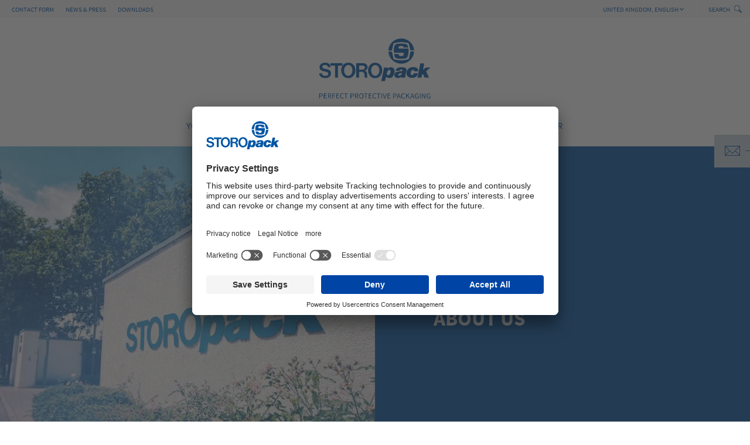

--- FILE ---
content_type: text/html; charset=utf-8
request_url: https://www.storopack.uk/company/about-us/
body_size: 10403
content:
<!DOCTYPE html>
<html lang="en">
<head>

<meta charset="utf-8">
<!-- 
	This website is powered by TYPO3 - inspiring people to share!
	TYPO3 is a free open source Content Management Framework initially created by Kasper Skaarhoj and licensed under GNU/GPL.
	TYPO3 is copyright 1998-2026 of Kasper Skaarhoj. Extensions are copyright of their respective owners.
	Information and contribution at https://typo3.org/
-->


<link rel="icon" href="/_assets/936c9e6f73a1fd1f23f580d9a4f14331/Images/favicon.ico" type="image/vnd.microsoft.icon">

<meta name="generator" content="TYPO3 CMS">
<meta name="description" content="We’ve specialized in protective packaging and technical molded parts for more than 60 years. You, too, can benefit from our experience and expertise
">
<meta name="viewport" content="width=device-width, initial-scale=1, maximum-scale=1, user-scalable=no">
<meta name="twitter:card" content="summary">


<link rel="stylesheet" href="/typo3temp/assets/compressed/merged-e871f3c337a8478934066f7a416218d6.css?1769168990" media="all">







        <link rel="preload" as="font" type="font/woff2" crossorigin="anonymous" href="/assets/fonts/SourceSansPro/source-sans-pro-light-webfont.woff2"/>
        <link rel="preload" as="font" type="font/woff2" crossorigin="anonymous" href="/assets/fonts/SourceSansPro/source-sans-pro-light-italic-webfont.woff2"/>
        <link rel="preload" as="font" type="font/woff2" crossorigin="anonymous" href="/assets/fonts/SourceSansPro/source-sans-pro-regular-webfont.woff2"/>
        <link rel="preload" as="font" type="font/woff2" crossorigin="anonymous" href="/assets/fonts/SourceSansPro/source-sans-pro-regular-italic-webfont.woff2"/>
        <link rel="preload" as="font" type="font/woff2" crossorigin="anonymous" href="/assets/fonts/SourceSansPro/source-sans-pro-semibold-webfont.woff2"/>
        <link rel="preload" as="font" type="font/woff2" crossorigin="anonymous" href="/assets/fonts/SourceSansPro/source-sans-pro-bold-webfont.woff2"/>

    <!-- BEGIN Usercentrics and Google Tag Manager related code -->

	<script type="text/javascript">
        // create dataLayer
        window.dataLayer = window.dataLayer || [];
        function gtag() {
            dataLayer.push(arguments);
        }

        // set „denied" as default for both ad and analytics storage, as well as ad_user_data and ad_personalization,
        gtag("consent", "default", {
            ad_user_data: "denied",
            ad_personalization: "denied",
            ad_storage: "denied",
            analytics_storage: "denied",
            wait_for_update: 2000 // milliseconds to wait for update
        });

        // Enable ads data redaction by default [optional]
        gtag("set", "ads_data_redaction", true);
    </script>

    <script type="text/javascript">
        // Google Tag Manager
        (function(w, d, s, l, i) {
            w[l] = w[l] || [];
            w[l].push({
                'gtm.start': new Date().getTime(),
                event: 'gtm.js'
            });
            var f = d.getElementsByTagName(s)[0],
                j = d.createElement(s),
                dl = l != 'dataLayer' ? '&l=' + l : '';
            j.async = true;
            j.src =
                'https://www.googletagmanager.com/gtm.js?id=' + i + dl;
            f.parentNode.insertBefore(j, f);
        })(window, document, 'script', 'dataLayer', 'GTM-TK8N2VR');
    </script>
	
    <link rel="preconnect" href="//app.usercentrics.eu">
    <link rel="preconnect" href="//api.usercentrics.eu">
    <link rel="preconnect" href="//privacy-proxy.usercentrics.eu">

    <link rel="preload" href="//app.usercentrics.eu/browser-ui/latest/loader.js" as="script">
    <link rel="preload" href="//privacy-proxy.usercentrics.eu/latest/uc-block.bundle.js" as="script">

    <script id="usercentrics-cmp" src="https://app.usercentrics.eu/browser-ui/latest/loader.js" data-settings-id="q-YrGxqRj4tVeY" async></script>
    <script type="application/javascript" src="https://privacy-proxy.usercentrics.eu/latest/uc-block.bundle.js"></script>
    
    <!-- END Usercentrics and Google Tag Manager related code -->

    <!-- BEGIN DB Visitor Intelligence related code -->

	<!--For opt-out information on Visitor Intelligence, please visit: https://d41.co/ -->
	<script type="text/javascript" async defer src="//paapi6481.d41.co/sync/"></script>

	<script type="text/javascript" src="//cdn-0.d41.co/tags/dnb_coretag_v6.min.js"></script>
	<script type="text/javascript">dnbvid.getData("paapi6481","json","T",{},function(dnb_Data){
	/* Mapping goes here */
	if (dnb_Data.status == 200){ /* status == 200 represents a match */
	/* Basic example: myVar = dnb_Data.duns ? dnb_Data.duns : "" */
	/* Advanced example: myVar = dnb_Data.naicsCodes ? dnb_Data.naicsCodes.substr(1,5) : "" */
	}

	/* The empty array between "T" and "function(dnb_Data)" can be used to pass back data */
	/* Example: {"p1": "value1", "p2": variable2} */
	/* "value1" will be recorded on our end as-is */
	/* variable2 will be recorded as the value of said variable, assuming it is defined */
	/* "p1" through "p10" exist */
	});
	</script>

    <!-- END DB Visitor Intelligence related code -->
<title>Global Family-Run Company | Storopack
</title><meta property="og:title" content="About Us" />        <meta property="og:description" content="We’ve specialized in protective packaging and technical molded parts for more than 60 years. You, too, can benefit from our experience and expertise
" />        <meta property="og:image" content="https://www.storopack.uk/fileadmin/_processed_/7/d/csm_Storopack_Logo_RGB_3c3cc237a9.jpg" />        <meta name="twitter:card" content="summary_large_image">        <meta name="twitter:site" content="">        <meta name="twitter:title" content="About Us">        <meta name="twitter:description" content="We’ve specialized in protective packaging and technical molded parts for more than 60 years. You, too, can benefit from our experience and expertise
">        <meta name="twitter:creator" content="">        <meta name="twitter:image:src" content="https://www.storopack.uk/fileadmin/_processed_/7/d/csm_Storopack_Logo_RGB_3c3cc237a9.jpg">        <meta name="twitter:domain" content="storopack.de">        <meta name="format-detection" content="telephone=no">        <meta name="robots" content="index,follow" /><meta name="date" content="2025-07-08T15:51:07" /><meta name="title" content="About Us " /><meta charset="utf-8"><meta http-equiv="X-UA-Compatible" content="IE=edge">
<link rel="canonical" href="https://www.storopack.uk/company/about-us/"/>

<link rel="alternate" hreflang="de-DE" href="https://www.storopack.de/unternehmen/ueber-uns/"/>
<link rel="alternate" hreflang="en-US" href="https://www.storopack.us/company/about-us/"/>
<link rel="alternate" hreflang="nl-NL" href="https://www.storopack.nl/bedrijf/over-ons/"/>
<link rel="alternate" hreflang="nl-BE" href="https://www.storopack.be/bedrijf/over-ons/"/>
<link rel="alternate" hreflang="fr-BE" href="https://fr.storopack.be/entreprise/a-propos-de-storopack/"/>
<link rel="alternate" hreflang="en-AU" href="https://www.storopack.com.au/company/about-us/"/>
<link rel="alternate" hreflang="en-GB" href="https://www.storopack-mea.com/company/about-us/"/>
<link rel="alternate" hreflang="fr-FR" href="https://fr.storopack.ch/entreprise/a-propos-de-storopack/"/>
<link rel="alternate" hreflang="it-IT" href="https://www.storopack.it/azienda/chi-siamo/"/>
<link rel="alternate" hreflang="es-ES" href="https://www.storopack.es/empresa/quienes-somos/"/>
<link rel="alternate" hreflang="pl-PL" href="https://www.storopack.pl/firma/o-nas/"/>
<link rel="alternate" hreflang="sv-SE" href="https://www.storopack.se/foeretag/om-oss/"/>
<link rel="alternate" hreflang="cs-CZ" href="https://www.storopack.cz/spolecnost/o-nas/"/>
<link rel="alternate" hreflang="pt-BR" href="https://www.storopack.com.br/empresa/sobre-nos/"/>
<link rel="alternate" hreflang="de-CH" href="https://www.storopack.ch/unternehmen/ueber-uns/"/>
<link rel="alternate" hreflang="fr.FR" href="https://fr.storopack.ca/entreprise/a-propos-de-storopack/"/>
<link rel="alternate" hreflang="tr-TR" href="https://www.storopack.com.tr/sirketimiz/hakkimizda/"/>
<link rel="alternate" hreflang="zh-CN" href="https://www.storopack.cn/%E5%85%B3%E4%BA%8E%E6%88%91%E4%BB%AC/%E5%85%B3%E4%BA%8E%E6%88%91%E4%BB%AC/"/>
<link rel="alternate" hreflang="ja-JP" href="https://www.storopack.jp/%E4%BC%9A%E7%A4%BE%E6%83%85%E5%A0%B1/storopack-%E3%81%AB%E3%81%A4%E3%81%84%E3%81%A6/"/>
<link rel="alternate" hreflang="es-MX" href="https://www.storopack.mx/empresa/quienes-somos/"/>
<link rel="alternate" hreflang="x-default" href="https://www.storopack.de/unternehmen/ueber-uns/"/>
</head>
<body class="layout-default lang-en id-852 ">


<div class="page-wrapper">
	<header class="header" role="banner">
		<div class="c-o-meta">
			<nav class="c-m-meta-nav">
				<ul><li><a href="/company/contact-form/" target="_self" title="Contact Form">Contact Form</a></li><li><a href="/company/about-us/news-press/" target="_self" title="News &amp; Press">News & Press</a></li><li><a href="/company/downloads-videos/" target="_self" title="Downloads">Downloads</a></li></ul>
			</nav>
			<div class="c-m-meta-links">
				<div class="c-m-meta-links__lang-dropdown">
					<div class="c-m-meta-links__dropdown-header">
						<span>United Kingdom, <span>English</span></span>
						<span class="icon-Arrow_Down_XS"></span>
					</div>
					<div class="c-m-meta-links__dropdown-menu t-slideup">
						<ul>
							<li class="normal"><a href="https://www.storopack.de/unternehmen/ueber-uns/" target="_self">Germany, <span>German</span></a></li><li class="normal"><a href="https://www.storopack.com/company/about-us/nr-1/?cHash=7176ec676a7651138b1a00e714d072a9" target="_self">International, <span>English</span></a></li><li class="normal"><a href="https://www.storopack.com.au/company/about-us/" target="_self">Australia, <span>English</span></a></li><li class="normal"><a href="https://www.storopack-asean.com/company/about-us/" target="_self">ASEAN, <span>English</span></a></li><li class="normal"><a href="https://www.storopack.be/bedrijf/over-ons/" target="_self">Belgium, <span>Dutch</span></a></li><li class="normal"><a href="https://fr.storopack.be/entreprise/a-propos-de-storopack/" target="_self">Belgium, <span>French</span></a></li><li class="normal"><a href="https://www.storopack.com.br/empresa/sobre-nos/" target="_self">Brazil, <span>Portuguese</span></a></li><li class="normal"><a href="https://www.storopack.ca/company/about-us/" target="_self">Canada, <span>English</span></a></li><li class="normal"><a href="https://fr.storopack.ca/entreprise/a-propos-de-storopack/" target="_self">Canada, <span>French</span></a></li><li class="normal"><a href="https://www.storopack.cn/%E5%85%B3%E4%BA%8E%E6%88%91%E4%BB%AC/%E5%85%B3%E4%BA%8E%E6%88%91%E4%BB%AC/" target="_self">China, <span>Chinese</span></a></li><li class="normal"><a href="https://www.storopack.cz/spolecnost/o-nas/" target="_self">Czechia, <span>Czech</span></a></li><li class="normal"><a href="https://www.storopack.fr/entreprise/a-propos-de-storopack/" target="_self">France, <span>French</span></a></li><li class="normal"><a href="https://www.storopack.in/company/about-us/" target="_self">India, <span>English</span></a></li><li class="normal"><a href="https://www.storopack.it/azienda/chi-siamo/" target="_self">Italy, <span>Italian</span></a></li><li class="normal"><a href="https://www.storopack.jp/%E4%BC%9A%E7%A4%BE%E6%83%85%E5%A0%B1/storopack-%E3%81%AB%E3%81%A4%E3%81%84%E3%81%A6/" target="_self">Japan, <span>Japanese</span></a></li><li class="normal"><a href="https://www.storopack-mea.com/company/about-us/" target="_self">MIDDLE EAST + AFRICA, <span>English</span></a></li><li class="normal"><a href="https://www.storopack.nl/bedrijf/over-ons/" target="_self">Netherlands, <span>Dutch</span></a></li><li class="normal"><a href="https://www.storopack.pl/firma/o-nas/" target="_self">Polands, <span>Polish</span></a></li><li class="normal"><a href="https://www.storopack.es/empresa/quienes-somos/" target="_self">Spain, <span>Spanish</span></a></li><li class="normal"><a href="https://www.storopack.se/foeretag/om-oss/" target="_self">Sweden, <span>Swedish</span></a></li><li class="normal"><a href="https://fr.storopack.ch/entreprise/a-propos-de-storopack/" target="_self">Switzerland, <span>French</span></a></li><li class="normal"><a href="https://www.storopack.ch/unternehmen/ueber-uns/" target="_self">Switzerland, <span>German</span></a></li><li class="normal"><a href="https://www.storopack.com.tr/sirketimiz/hakkimizda/" target="_self">Turkey, <span>Turkish</span></a></li><li class="active"><a href="/company/about-us/" target="_self">United Kingdom, <span>English</span></a></li><li class="normal"><a href="https://www.storopack.us/company/about-us/" target="_self">United States of America, <span>English</span></a></li>
						</ul>
					</div>
				</div>
				<div class="c-m-meta-links__search-bar">
					<div class="c-m-meta-links__search-header">
						<span>Search</span>
						<button type="button" class="tcon tcon-search--xcross " aria-label="toggle search">
							<span class="tcon-search__item" aria-hidden="true"></span>
							<span class="tcon-visuallyhidden">Switch Search</span>
						</button>
					</div>
					<div class="c-m-meta-links__searchform-wrap t-slideup">
						<form action="/search/" class="c-m-meta-links__form form-inline searchfield" role="search">
						<label class="sr-only" for="searchfield"></label>
						<div class="input-group">
							<input class="form-control searchinput" type="text" name="tx_kesearch_pi1[sword]" value="" size="searchfield" placeholder="Search Term">
							<button type="submit" class="btn btn-search">
								<span class="icon-Search"></span>
							</button>
						</div>
						</form>
					</div>
				</div>
			</div>
		</div>
		<div class="c-m-brand">
			<div class="c-m-brand__mobile-toggles">
				<button type="button" class="tcon tcon-menu--xbutterfly mainnav-toggle" aria-label="toggle menu">
					<span class="tcon-menu__lines" aria-hidden="true"></span>
					<span class="tcon-visuallyhidden">Switch Menu</span>
				</button>
			</div>
			<a title="Storopack" href="/">
				<span class="icon-logo_claim-_unten"></span>
				<span class="sr-only">Storopack</span>
			</a>
			<div class="c-m-brand__mobile-mail">
				<span class="icon-Mail_M"></span>
				<span class="icon-Close_M"></span>
			</div>
			
				<div class="c-m-contact">
					<div class="c-m-contact__toggles">
						<span class="icon icon-Mail_M"></span>
						<span class="icon icon-Close_M"></span>
					</div>
					<div class="c-m-contact__content">
						<p><strong> Storopack UK Limited</strong><br></p>
						<p>
							8 Julian Road, Roman Ridge Industrial Estate<br>
							S9 1FZ 
							Sheffield<br><br>
							T +44 (0)114 249 2004<br>
							<a title="Mail Storopack UK Limited" href="#" data-mailto-token="kygjrm8nyaiyegle,siYqrmpmnyai,amk" data-mailto-vector="-2">packaging.uk@storopack.com</a>
						</p>
					</div>
				</div>
			
		</div>
		<nav class="c-m-main-nav">
			<ul  class="c-m-main-nav__firstlevel">
				<li><a href="/your-industry/" target="_self" tabindex="1" title="Your Industry">Your Industry</a><div class="c-m-main-nav__submenu"><ul class="c-m-main-nav__secondlevel" data-level="2"><li><a href="/your-industry/automotive/spare-parts-packaging/" target="_self" tabindex="2" title="Automotive">Automotive</a><ul class="c-m-main-nav__thirdlevel"><li><a href="/your-industry/automotive/spare-parts-packaging/" target="_self" title="Spare Parts Packaging">Spare Parts Packaging</a></li></ul></li><li><a href="/your-industry/e-commerce-retail/" target="_self" tabindex="4" title="E-Commerce / Retail">E-Commerce / Retail</a><ul class="c-m-main-nav__thirdlevel"><li><a href="/your-industry/e-commerce-retail/fragile-goods/" target="_self" title="Fragile Goods">Fragile Goods</a></li><li><a href="/your-industry/e-commerce-retail/sensitive-goods/" target="_self" title="Sensitive Goods">Sensitive Goods</a></li><li><a href="/your-industry/e-commerce-retail/heavy-goods/" target="_self" title="Heavy Goods">Heavy Goods</a></li><li><a href="/your-industry/e-commerce-retail/lightweight-goods/" target="_self" title="Lightweight Goods">Lightweight Goods</a></li></ul></li><li><a href="/your-industry/food-industry/" target="_self" tabindex="9" title="Food Industry">Food Industry</a><ul class="c-m-main-nav__thirdlevel"><li><a href="/your-industry/food-industry/food-temperature-independent/" target="_self" title="Food - temperature-independent">Food - temperature-independent</a></li></ul></li><li><a href="/your-industry/pharmaceutical-industry/pharmaceuticals-temperature-independent/" target="_self" tabindex="11" title="Pharmaceutical Industry">Pharmaceutical Industry</a><ul class="c-m-main-nav__thirdlevel"><li><a href="/your-industry/pharmaceutical-industry/pharmaceuticals-temperature-independent/" target="_self" title="Pharmaceuticals – temperature-independent">Pharmaceuticals – temperature-independent</a></li></ul></li><li><a href="/your-industry/machine-construction-industry/packaging/" target="_self" tabindex="13" title="Machine Construction / Industry">Machine Construction / Industry</a><ul class="c-m-main-nav__thirdlevel"><li><a href="/your-industry/machine-construction-industry/packaging/" target="_self" title="Packaging">Packaging</a></li></ul></li></ul></div></li><li><a href="/products/" target="_self" tabindex="15" title="Products">Products</a><div class="c-m-main-nav__submenu"><ul class="c-m-main-nav__secondlevel" data-level="2"><li><a href="/products/flexible-protective-packaging/" target="_self" tabindex="16" title="Protective Packaging">Protective Packaging</a><ul class="c-m-main-nav__thirdlevel"><li><a href="/products/flexible-protective-packaging/paper-padding/" target="_self" title="Paper padding">Paper padding</a><ul><li><a href="/products/flexible-protective-packaging/paper-padding/paperplusr/" target="_self" title="PAPERplus®">PAPERplus®</a></li><li><a href="/products/flexible-protective-packaging/paper-padding/paperbubbler/" target="_self" title="PAPERbubble®">PAPERbubble®</a></li><li><a href="/products/flexible-protective-packaging/air-cushions/airfiber/" target="_self" title="AIRfiber">AIRfiber</a></li></ul></li><li><a href="/products/flexible-protective-packaging/air-cushions/" target="_self" title="Air cushions">Air cushions</a><ul><li><a href="/products/flexible-protective-packaging/air-cushions/airfiber/" target="_self" title="AIRfiber">AIRfiber</a></li><li><a href="/products/flexible-protective-packaging/air-cushions/airplusr/" target="_self" title="AIRplus®">AIRplus®</a></li><li><a href="/products/flexible-protective-packaging/air-cushions/airplusr-mini-touch/" target="_self" title="AIRplus® Mini Touch">AIRplus® Mini Touch</a></li><li><a href="/products/flexible-protective-packaging/air-cushions/airplusr-100-recycled/" target="_self" title="AIRplus® 100% Recycled">AIRplus® 100% Recycled</a></li><li><a href="/products/flexible-protective-packaging/air-cushions/airplusr-bio-home-compostable/" target="_self" title="AIRplus® Bio Home Compostable">AIRplus® Bio Home Compostable</a></li><li><a href="/products/flexible-protective-packaging/air-cushions/airplusr-30-recycled-extra-light/" target="_self" title="AIRplus® 30% Recycled Extra Light">AIRplus® 30% Recycled Extra Light</a></li><li><a href="/products/flexible-protective-packaging/air-cushions/airmove2/" target="_self" title="AIRmove²">AIRmove²</a></li></ul></li><li><a href="/products/flexible-protective-packaging/foam-packaging/" target="_self" title="Foam packaging">Foam packaging</a><ul><li><a href="/products/flexible-protective-packaging/foam-packaging/foamplusr-bag-packer3/" target="_self" title="FOAMplus® Bag Packer³">FOAMplus® Bag Packer³</a></li><li><a href="/products/flexible-protective-packaging/foam-packaging/foamplusr-hand-packer2/" target="_self" title="FOAMplus® Hand Packer²">FOAMplus® Hand Packer²</a></li></ul></li><li><a href="/products/flexible-protective-packaging/loose-fill/" target="_self" title="Loose Fill">Loose Fill</a><ul><li><a href="/products/flexible-protective-packaging/loose-fill/pelaspanr/" target="_self" title="PELASPAN®">PELASPAN®</a></li><li><a href="/products/flexible-protective-packaging/loose-fill/pelaspanr-bio/" target="_self" title="PELASPAN® BIO">PELASPAN® BIO</a></li></ul></li></ul></li><li><a href="/products/packaging-logistics/" target="_self" tabindex="35" title="Systems for ergonomic &amp; automated packaging processes">Systems for ergonomic &amp; automated packaging processes</a><ul class="c-m-main-nav__thirdlevel"><li><a href="/products/packaging-logistics/working-comfortr/" target="_self" title="Working Comfort®">Working Comfort®</a><ul><li><a href="/products/packaging-logistics/working-comfortr/comforterect/" target="_self" title="COMFORT.ERECT">COMFORT.ERECT</a></li><li><a href="/products/packaging-logistics/working-comfortr/comfortprotect/" target="_self" title="COMFORT.PROTECT">COMFORT.PROTECT</a></li><li><a href="/products/packaging-logistics/working-comfortr/comfortpack/" target="_self" title="COMFORT.PACK">COMFORT.PACK</a></li><li><a href="/products/packaging-logistics/working-comfortr/comfortclose/" target="_self" title="COMFORT.CLOSE">COMFORT.CLOSE</a></li></ul></li><li><a href="/products/packaging-logistics/working-automation/" target="_self" title="Working Automation">Working Automation</a><ul><li><a href="/products/packaging-logistics/working-automation/autoerect/" target="_self" title="AUTO.ERECT">AUTO.ERECT</a></li><li><a href="/products/packaging-logistics/working-automation/autoprotect/" target="_self" title="AUTO.PROTECT">AUTO.PROTECT</a></li><li><a href="/products/packaging-logistics/working-automation/autominimize/" target="_self" title="AUTO.MINIMIZE">AUTO.MINIMIZE</a></li><li><a href="/products/packaging-logistics/working-automation/autoclose/" target="_self" title="AUTO.CLOSE">AUTO.CLOSE</a></li></ul></li></ul></li></ul></div></li><li><a href="/company/" target="_self" tabindex="46" class="active" title="Company">Company</a><div class="c-m-main-nav__submenu"><ul class="c-m-main-nav__secondlevel" data-level="2"><li><a href="/company/about-us/" target="_self" tabindex="47" title="About Us">About Us</a><ul class="c-m-main-nav__thirdlevel"><li><a href="/company/about-us/values-guidelines/" target="_self" title="Values &amp; Guidelines">Values &amp; Guidelines</a></li><li><a href="/company/about-us/facts-figures/" target="_self" title="Facts &amp; Figures">Facts &amp; Figures</a></li><li><a href="/company/about-us/storopack-worldwide/" target="_self" title="Storopack Worldwide">Storopack Worldwide</a></li><li><a href="/company/about-us/news-press/" target="_self" title="News &amp; Press">News &amp; Press</a></li><li><a href="/company/about-us/trade-fairs-events/" target="_blank" title="Trade Fairs &amp; Events">Trade Fairs &amp; Events</a></li></ul></li><li><a href="/company/technical-service/" target="_self" tabindex="53" title="Technical Service">Technical Service</a></li><li><a href="https://www.storopack.com/company/case-studies/" target="_blank" tabindex="54" title="Case studies">Case studies</a></li><li><a href="/company/storopack-process/" target="_self" tabindex="55" title="Storopack Process">Storopack Process</a></li><li><a href="/company/compliance/" target="_self" tabindex="56" title="Compliance">Compliance</a><ul class="c-m-main-nav__thirdlevel"><li><a href="/company/compliance/code-of-conduct/" target="_self" title="Code of Conduct">Code of Conduct</a></li><li><a href="https://www.storopack.de/fileadmin/03_Beratung_Service/Purchasing/EN_Supplier_Code_of_Conduct.pdf" target="_blank" title="Supplier Code of Conduct">Supplier Code of Conduct</a></li></ul></li><li><a href="/company/downloads-videos/" target="_self" tabindex="59" title="Downloads &amp; Videos">Downloads &amp; Videos</a></li><li><a href="/company/contact-form/" target="_self" tabindex="60" title="Contact Form">Contact Form</a></li></ul></div></li><li><a href="/sustainability/" target="_self" tabindex="61" title="Sustainability">Sustainability</a><div class="c-m-main-nav__submenu"><ul class="c-m-main-nav__secondlevel" data-level="2"><li><a href="/sustainability/our-sustainability-approach/" target="_self" tabindex="62" title="Our Sustainability Approach">Our Sustainability Approach</a><ul class="c-m-main-nav__thirdlevel"><li><a href="/sustainability/our-sustainability-approach/our-solutions/" target="_self" title="Our solutions">Our solutions</a></li><li><a href="/career/" target="_self" title="Our People &amp; Organization">Our People &amp; Organization</a></li><li><a href="/sustainability/our-sustainability-approach/our-community/" target="_self" title="Our Community">Our Community</a><ul><li><a href="/sustainability/climatepartner-certified-products/" target="_self" title="ClimatePartner certified products">ClimatePartner certified products</a></li><li><a href="/sustainability/collaborative-initiatives/operation-clean-sweep/" target="_self" title="Operation Clean Sweep">Operation Clean Sweep</a></li><li><a href="/sustainability/collaborative-initiatives/ceflex/" target="_self" title="CEFLEX">CEFLEX</a></li></ul></li></ul></li><li><a href="https://www.storopack.de/fileadmin/06_Nachhaltigkeit/CI_Sustainability_Report_2024.pdf" target="_blank" tabindex="69" title="Sustainability Report">Sustainability Report</a></li><li><a href="/sustainability/ppwr/" target="_self" tabindex="70" title="PPWR">PPWR</a></li><li><a href="/sustainability/disposal/" target="_self" tabindex="71" title="Disposal">Disposal</a></li></ul></div></li><li><a href="/career/" target="_self" tabindex="72" title="Careers at Storopack">Career</a><div class="c-m-main-nav__submenu"><ul class="c-m-main-nav__secondlevel" data-level="2"><li><a href="/career/storopack-as-an-employer/" target="_self" tabindex="73" title="Storopack as an Employer">Storopack as an Employer</a></li><li><a href="/career/first-job/" target="_self" tabindex="74" title="First Job">First Job</a></li><li><a href="/career/professionals/" target="_self" tabindex="75" title="Professionals">Professionals</a></li><li><a href="/career/job-openings/" target="_blank" tabindex="76" title="Job Openings">Job Openings</a></li><li><a href="/career/online-application/" target="_blank" tabindex="77" title="Online Application">Online Application</a></li></ul></div></li>
				<li class="c-t-hide-tablet-landscape-desktop"><a href="/company/contact-form/" target="_self" title="Contact Form">Contact Form</a></li><li class="c-t-hide-tablet-landscape-desktop"><a href="/company/about-us/news-press/" target="_self" title="News &amp; Press">News & Press</a></li><li class="c-t-hide-tablet-landscape-desktop"><a href="/company/downloads-videos/" target="_self" title="Downloads">Downloads</a></li>
				<li class="c-t-hide-tablet-landscape-desktop">
					<a href="/" title="Storopack">United Kingdom, <span>English</span></a>
					<div class="c-m-main-nav__submenu">
						<ul class="c-m-main-nav__secondlevel">
							<li class="normal"><a href="https://www.storopack.de/unternehmen/ueber-uns/" target="_self">Germany, <span>German</span></a></li><li class="normal"><a href="https://www.storopack.com/company/about-us/nr-1/?cHash=7176ec676a7651138b1a00e714d072a9" target="_self">International, <span>English</span></a></li><li class="normal"><a href="https://www.storopack.com.au/company/about-us/" target="_self">Australia, <span>English</span></a></li><li class="normal"><a href="https://www.storopack-asean.com/company/about-us/" target="_self">ASEAN, <span>English</span></a></li><li class="normal"><a href="https://www.storopack.be/bedrijf/over-ons/" target="_self">Belgium, <span>Dutch</span></a></li><li class="normal"><a href="https://fr.storopack.be/entreprise/a-propos-de-storopack/" target="_self">Belgium, <span>French</span></a></li><li class="normal"><a href="https://www.storopack.com.br/empresa/sobre-nos/" target="_self">Brazil, <span>Portuguese</span></a></li><li class="normal"><a href="https://www.storopack.ca/company/about-us/" target="_self">Canada, <span>English</span></a></li><li class="normal"><a href="https://fr.storopack.ca/entreprise/a-propos-de-storopack/" target="_self">Canada, <span>French</span></a></li><li class="normal"><a href="https://www.storopack.cn/%E5%85%B3%E4%BA%8E%E6%88%91%E4%BB%AC/%E5%85%B3%E4%BA%8E%E6%88%91%E4%BB%AC/" target="_self">China, <span>Chinese</span></a></li><li class="normal"><a href="https://www.storopack.cz/spolecnost/o-nas/" target="_self">Czechia, <span>Czech</span></a></li><li class="normal"><a href="https://www.storopack.fr/entreprise/a-propos-de-storopack/" target="_self">France, <span>French</span></a></li><li class="normal"><a href="https://www.storopack.in/company/about-us/" target="_self">India, <span>English</span></a></li><li class="normal"><a href="https://www.storopack.it/azienda/chi-siamo/" target="_self">Italy, <span>Italian</span></a></li><li class="normal"><a href="https://www.storopack.jp/%E4%BC%9A%E7%A4%BE%E6%83%85%E5%A0%B1/storopack-%E3%81%AB%E3%81%A4%E3%81%84%E3%81%A6/" target="_self">Japan, <span>Japanese</span></a></li><li class="normal"><a href="https://www.storopack-mea.com/company/about-us/" target="_self">MIDDLE EAST + AFRICA, <span>English</span></a></li><li class="normal"><a href="https://www.storopack.nl/bedrijf/over-ons/" target="_self">Netherlands, <span>Dutch</span></a></li><li class="normal"><a href="https://www.storopack.pl/firma/o-nas/" target="_self">Polands, <span>Polish</span></a></li><li class="normal"><a href="https://www.storopack.es/empresa/quienes-somos/" target="_self">Spain, <span>Spanish</span></a></li><li class="normal"><a href="https://www.storopack.se/foeretag/om-oss/" target="_self">Sweden, <span>Swedish</span></a></li><li class="normal"><a href="https://fr.storopack.ch/entreprise/a-propos-de-storopack/" target="_self">Switzerland, <span>French</span></a></li><li class="normal"><a href="https://www.storopack.ch/unternehmen/ueber-uns/" target="_self">Switzerland, <span>German</span></a></li><li class="normal"><a href="https://www.storopack.com.tr/sirketimiz/hakkimizda/" target="_self">Turkey, <span>Turkish</span></a></li><li class="active"><a href="/company/about-us/" target="_self">United Kingdom, <span>English</span></a></li><li class="normal"><a href="https://www.storopack.us/company/about-us/" target="_self">United States of America, <span>English</span></a></li>
						</ul>
						<div class="c-m-meta-links__search-bar grid-m-hidden grid-l-hidden grid-s-visible">
							<div class="c-m-meta-links__searchform-wrap">
								<form class="c-m-meta-links__form form-inline searchfield" role="search" action="/search/"  >
								<label class="sr-only" for="searchfield"></label>
								<div class="input-group">
									<input class="form-control searchinput" type="text" name="tx_kesearch_pi1[sword]" value="" size="searchfield" placeholder="Search Term">
									<button type="submit" class="btn btn-search">
										<span class="icon-Search"></span>
									</button>
								</div>
								</form>
							</div>
						</div>
                    </div>
                </li>
            </ul>
		</nav>
	</header>

	<section class="main ">
		<main class="full" role="main">
			
				<section class="wrap full">
					<div class="wrap-inner">
						<div class="grid-s-12 ">
							<div class="c-m-img-text-teaser-middle clearfix">
								<div class="c-m-img-text-teaser-middle__image-container">
									
											
	<div class="c-m-stage__video-slide c-m-stage__video-slide--page">
		<video autoplay muted loop playsinline>
		<source  src="/fileadmin/04_Unternehmen/Ueber_uns/Wir_sind_Storopack_UEber_Uns_1080p_Produktseite_Buehne.mp4">
		Your browser does not support the video tag.
		</video>
		<div class="c-m-stage__video-control autoplay-on">
			<div class="c-m-stage__video-control--pause">
				<img src="/assets/images/gfx/icon-Pause.svg" />
			</div>
			<div class="c-m-stage__video-control--play">►</div>
		</div>
	</div>

										
								</div>
								<div class="c-m-img-text-teaser-content-box ">
									
									<h1 class="h2-style">
										ABOUT US
									</h1>
									
									
								</div>
							</div>
						</div>
					</div>
				</section>
			
			
				
					<section class="wrap large-padding-sides c-t-hide-mobile">
						<div class="wrap-inner">
							<div class="grid-s-12">
								<ol class="c-m-breadcrumb" itemscope itemtype="http://schema.org/BreadcrumbList"><li itemprop="itemListElement" itemscope itemtype="http://schema.org/ListItem"><a href="/company/" target="_self" property="item" typeof="WebPage" title="Company"><span property="name">Company</span></a><meta property="position" content="1"></li><span class="icon-Arrow_Down_XS"></span><li itemprop="itemListElement" itemscope itemtype="http://schema.org/ListItem" class="active"><span property="name">About Us</span><meta property="position" content="2"></li></ol>
							</div>
						</div>
					</section>
				
			
			
			
					

			<section class="wrap  large-padding-sides ">
				<div class="wrap-inner">
					<div class="grid-m-12 grid-s-12">
						<h3>FAMILY-RUN COMPANY MEANS COMBINING TRADITION AND INNOVATION.</h3>
						<p>Storopack is a specialist in protective packaging and technical molded parts. As a <a href="/company/about-us/storopack-worldwide/" target="_self" class="internal-link"><strong>globally active</strong></a> family business, tradition and innovation play an important role in what we do. Our aim is to offer customers the perfect protective packaging solution and to support them in the long term. We also set out this principle in our <a href="/company/about-us/values-guidelines/" target="_self" class="internal-link"><strong>Values &amp; Guidelines</strong></a> - this is the common thread that guides our daily business.</p>
<p>We are organized in two divisions: The Molding Division produces&nbsp;customized packaging and technical applications &amp; molded parts<strong>&nbsp;</strong>made from expanded foams for various industries. The Packaging Division offers <a href="/products/flexible-protective-packaging/" target="_self" class="internal-link"><strong>protective packaging</strong></a> with air cushions, paper cushions, PU foam packaging systems, pourable cushioning materials, and their <a href="/products/packaging-logistics/" target="_self" class="internal-link"><strong>integration into existing packaging processes</strong></a>. Read more under <a href="/company/about-us/facts-figures/" target="_self" class="internal-link"><strong>Facts &amp; Figures</strong></a>.</p>
<p>We drive innovation and shape the future together with our business partners. Get more insights under <a href="/company/about-us/news-press/" target="_self" class="internal-link"><strong>News &amp; Press</strong></a>. If you would like to get to know our company personally and on site, we will inform you about our appearances and events under <a href="/company/about-us/trade-fairs-events/" target="_blank" class="internal-link"><strong>Trade Fairs &amp; Events</strong></a>.</p>
					</div>
				</div>
			</section>
	
<section class="wrap equal-height-columns">
    <div class="wrap-inner">
        <div class="grid-s-12 grid-m-6">
            
                <div class="c-m-img-text-teaser-content-box">
	
	<h2>
		VALUES &amp; GUIDELINES
	</h2>
	<p>Responsibility means operating in line with clear values and guiding principles.</p>
	<a href="/company/about-us/values-guidelines/" target="_self" class="btn c-a-btn-internal c-a-btn-internal--white">Learn more</a>
</div>
            
        </div>
        <div class="grid-s-12 grid-m-6">
            <div class="grid-m-12">
                <div class="c-m-img-text-teaser-small clearfix">
                    
                        

<div class="c-m-img-text-teaser-small__image-container">
	
<figure class="c-m-img-text-teaser-small__image">
	<picture>
		<source  srcset="/fileadmin/_processed_/7/5/csm_PI_Storopack_Allgemein_731be892d5.jpg, /fileadmin/_processed_/7/5/csm_PI_Storopack_Allgemein_e2283287d9.jpg 2x" media="(min-width: 1025px)">
		<source  srcset="/fileadmin/_processed_/7/5/csm_PI_Storopack_Allgemein_731be892d5.jpg, /fileadmin/_processed_/7/5/csm_PI_Storopack_Allgemein_e2283287d9.jpg 2x" media="(min-width: 768px)">
		<img src="/fileadmin/_processed_/7/5/csm_PI_Storopack_Allgemein_731be892d5.jpg" srcset="/fileadmin/_processed_/7/5/csm_PI_Storopack_Allgemein_79f37fc436.jpg 2x" alt="
		A white wall with blue Storopack logo"
		
		title="">
	</picture>
</figure>

	<a href="/company/about-us/facts-figures/" target="_self" class="c-m-img-text-teaser-small__btn-wrapper c-o-hover-layer-button"><span class="btn c-a-btn-internal c-a-btn-internal--white">Learn more</span></a>
</div>
<div class="c-m-img-text-teaser-small__content-box">
	
	<a href="/company/about-us/facts-figures/" target="_self"><h3>
		FACTS &amp; FIGURES
		</h3></a>
	<p>Here you can find more facts and figures about Storopack.</p>

</div>



                    
                </div>
                <div class="c-m-img-text-teaser-small clearfix c-o-gutter-top">
                    
                        

<div class="c-m-img-text-teaser-small__image-container">
	
<figure class="c-m-img-text-teaser-small__image">
	<picture>
		<source  srcset="/fileadmin/_processed_/7/8/csm_PI_News_Platzhalter_0722e0962b.jpg, /fileadmin/_processed_/7/8/csm_PI_News_Platzhalter_471c3367e9.jpg 2x" media="(min-width: 1025px)">
		<source  srcset="/fileadmin/_processed_/7/8/csm_PI_News_Platzhalter_0722e0962b.jpg, /fileadmin/_processed_/7/8/csm_PI_News_Platzhalter_471c3367e9.jpg 2x" media="(min-width: 768px)">
		<img src="/fileadmin/_processed_/7/8/csm_PI_News_Platzhalter_0722e0962b.jpg" srcset="/fileadmin/_processed_/7/8/csm_PI_News_Platzhalter_4e3dd36eaa.jpg 2x" alt="
		A stack of three newspapers"
		
		title="">
	</picture>
</figure>

	<a href="/company/about-us/news-press/" target="_self" class="c-m-img-text-teaser-small__btn-wrapper c-o-hover-layer-button"><span class="btn c-a-btn-internal c-a-btn-internal--white">Learn more</span></a>
</div>
<div class="c-m-img-text-teaser-small__content-box">
	
	<a href="/company/about-us/news-press/" target="_self"><h3>
		NEWS &amp; PRESS
		</h3></a>
	<p>We will keep you up to date here.</p>

</div>



                    
                </div>
                <div class="c-m-img-text-teaser-small clearfix c-o-gutter-top">
                    
                        

<div class="c-m-img-text-teaser-small__image-container">
	
<figure class="c-m-img-text-teaser-small__image">
	<picture>
		<source  srcset="/fileadmin/_processed_/3/5/csm_PI_News_Events_01_7b7f9dc21a.jpg, /fileadmin/_processed_/3/5/csm_PI_News_Events_01_dd4b7bbd48.jpg 2x" media="(min-width: 1025px)">
		<source  srcset="/fileadmin/_processed_/3/5/csm_PI_News_Events_01_7b7f9dc21a.jpg, /fileadmin/_processed_/3/5/csm_PI_News_Events_01_dd4b7bbd48.jpg 2x" media="(min-width: 768px)">
		<img src="/fileadmin/_processed_/3/5/csm_PI_News_Events_01_7b7f9dc21a.jpg" srcset="/fileadmin/_processed_/3/5/csm_PI_News_Events_01_753dc2c9ae.jpg 2x" alt="
		A Storopack trade fair stand with four blue display cases"
		
		title="">
	</picture>
</figure>

	<a href="/company/about-us/trade-fairs-events/" target="_blank" class="c-m-img-text-teaser-small__btn-wrapper c-o-hover-layer-button"><span class="btn c-a-btn-internal c-a-btn-internal--white">Learn more</span></a>
</div>
<div class="c-m-img-text-teaser-small__content-box">
	
	<a href="/company/about-us/trade-fairs-events/" target="_blank"><h3>
		TRADE FAIRS &amp; EVENTS
		</h3></a>
	<p>Find out which events we are attending worldwide.</p>

</div>



                    
                </div>
            </div>
        </div>

    </div>
</section>


<section class="wrap full">
	<div class="wrap-inner">
		<div class="grid-s-12 ">
			<div class="c-m-img-text-teaser c-m-img-text-teaser--text-mobile ">
				<div class="c-m-img-text-teaser__image-container">
					
 <figure class="c-m-img-text-teaser__image">
  <picture>
	 <source  srcset="/fileadmin/_processed_/1/b/csm_PI_Storopack_Weltkarte_a7f73be841.png, /fileadmin/_processed_/1/b/csm_PI_Storopack_Weltkarte_5527ba80dd.png 2x" media="(min-width: 1025px)">
	 <source  srcset="/fileadmin/_processed_/1/b/csm_PI_Storopack_Weltkarte_f5e592c98b.png, /fileadmin/_processed_/1/b/csm_PI_Storopack_Weltkarte_c7c16cad88.png 2x" media="(min-width: 768px)">
	 <img  src="/fileadmin/_processed_/1/b/csm_PI_Storopack_Weltkarte_8ea923f85a.png" srcset="/fileadmin/_processed_/1/b/csm_PI_Storopack_Weltkarte_8a73961e08.png 2x" alt="
	  A map of the world made up of white dots. Countries with Storopack sites are indicated using blue dots. "
	  
	  title="">
  </picture>
</figure>

				   <div class="c-m-img-text-teaser__content-box">
					  
					  <h2  class="h1-style">
						 STOROPACK WORLDWIDE
					  </h2>
					  <p></p>
					  <a href="/company/about-us/storopack-worldwide/" target="_self" class="btn c-a-btn-internal">Learn more</a>
				   </div>
				</div>
			</div>
		</div>
	</div>
</section>












	
		
			<section class=" wrap equal-height-columns large-margin-top padding-top-bottom background-color-ordinary" id="c25422">
				<h2>
			       VIDEOS
			    </h2>
			    
				<div class="wrap-inner">
					
						


	<div class="grid-m-4 grid-s-12">
		<div class="c-m-video-teaser " data-uid="2360">
			
					<a href="https://www.youtube.com/watch?v=ci46jeL5YR8&amp;enablejsapi=1&amp;vq=hd1080" target="_blank" class="fresco">
						
	<div class="c-m-video-teaser__image-container">
		<figure>
			<picture>
				<img  src="/fileadmin/_processed_/4/9/csm_Storopack_Imagefilm_Thumbnail_118bf988a8.jpg" srcset="/fileadmin/_processed_/4/9/csm_Storopack_Imagefilm_Thumbnail_68a72bbfc8.jpg 2x"  alt="
				"
				
				title="">
			</picture>
		</figure>
		<span class="icon icon-Play_L"></span>
	</div>

						<div class="c-m-video-teaser__content-box">
							<p>Storopack - Perfect Protective Packaging</p>
						</div>
					</a>
				
		</div>
	</div>




					
						


	<div class="grid-m-4 grid-s-12">
		<div class="c-m-video-teaser " data-uid="2908">
			
					<a href="https://www.youtube.com/watch?v=kWNYHtEX12M&amp;enablejsapi=1&amp;vq=hd1080" target="_blank" class="fresco">
						
	<div class="c-m-video-teaser__image-container">
		<figure>
			<picture>
				<img  src="/fileadmin/_processed_/e/0/csm_Screenshot_2023-11-08_115023_04cceb0aff.jpg" srcset="/fileadmin/_processed_/e/0/csm_Screenshot_2023-11-08_115023_16eb47d088.jpg 2x"  alt="
				"
				
				title="">
			</picture>
		</figure>
		<span class="icon icon-Play_L"></span>
	</div>

						<div class="c-m-video-teaser__content-box">
							<p>We are Storopack</p>
						</div>
					</a>
				
		</div>
	</div>




					
				</div>
			</section>

			<section class="wrap large-margin-top">
				



			</section>
		
	


<section class="wrap  background-color-dark padding-top-bottom large-padding-sides">
	<div class="wrap-inner">
		<div class="grid-s-12 grid-m-4">
			
			
			
				<p>
					<strong> Storopack UK Limited</strong>
					<br>
					<br>8 Julian Road, Roman Ridge Industrial Estate
					<br>S9 1FZ Sheffield
					<br> T +44 (0)114 249 2004</p>
					<a class="c-a--link-underline" href="#" data-mailto-token="kygjrm8nyaiyegle,siYqrmpmnyai,amk" data-mailto-vector="-2">packaging.uk@storopack.com</a>
				</p>
			
		</div>
		<div class="grid-s-12 grid-m-4"></div>
		<div class="grid-s-12 grid-m-4">
			<div class="c-m-download-box">
				<h3>Downloads</h3>

				<ul class="c-a--download">
					
						<li>
							<a href="/fileadmin/04_Unternehmen/Ueber_uns/CI_EN-UK_Image_brochure_web.pdf"  target="_blank">
								Storopack image brochure (PDF, 2.7 MB)
							</a>
						</li>
					
						<li>
							<a href="/fileadmin/07_Presse/Fact_Sheets/DI_EN-UK_Fact_Sheet_072025_web.pdf"  target="_blank">
								Storopack Group - Company Facts and Figures  (PDF, 261.3 KB)
							</a>
						</li>
					
				</ul>
			</div>
		</div>
	</div>
</section>

				
		</main>
	</section>
	<footer class="footer" role="contentinfo">
		<div class="c-m-footer-social">
			<p>
   Contact us:
   <a href="tel:00441142492004" title="call"><span class="icon-Phone_S"></span> +44 (0)114 249 2004</a>
   <a href="#" title="email"><span class="icon-Mail_S"></span> packaging.uk@storopack.com</a>
</p>
<ul>
   <li>
      <a href="https://www.instagram.com/storopack/" class="instagram" title="Storopack on Instagram" target="_blank" rel="noopener noreferrer">
      <span class="sr-only">Instagram</span> <span class="icon-instagram"></span>
      </a>
   </li>
   <li>
      <a href="https://www.linkedin.com/company/storopack" class="linkedin" title="Storopack on LinkedIn" target="_blank" rel="noopener noreferrer">
      <span class="sr-only">LinkedIn</span> <span class="icon-linkedin"></span>
      </a>
   </li>
 
   <li>
      <a href="https://vimeo.com/storopackgroup" class="vimeo" title="Storopack on Vimeo" target="_blank" rel="noopener noreferrer">
      <span class="sr-only">Vimeo</span> <span class="icon-Vimeo_v2"></span>
      </a>
   </li>
   <li>
      <a href="https://www.youtube.com/user/PackagingSTOROpack" class="youtube" title="Storopack on YouTube" target="_blank" rel="noopener noreferrer">
      <span class="sr-only">YouTube</span> <span class="icon-YouTube"></span>
      </a>
   </li>
  <li>
      <a href="https://www.glassdoor.com/Overview/Working-at-Storopack-EI_IE459047.11,20.htm" class="glassdoor" title="Storopack on Glassdoor" target="_blank" rel="noopener noreferrer">
      <span class="sr-only">Glassdoor</span> <span class="icon-glassdoor"></span>
      </a>
   </li>
  <li>
      <a href="https://indeed.com/cmp/Storopack" class="indeed" title="Storopack on Indeed" target="_blank" rel="noopener noreferrer">
      <span class="sr-only">Indeed</span> <span class="icon-indeed"></span>
      </a>
   </li>
</ul>
		</div>
		<div class="c-m-footer-nav">
			<div class="c-m-footer-nav__col"><p class="h4-style"><a href="/your-industry/" target="_self" tabindex="1" referrerpolicy="origin-when-cross-origin" title="Your Industry">Your Industry</a></p><ul><li><a href="/your-industry/automotive/spare-parts-packaging/" target="_self" tabindex="2" title="Automotive">Automotive</a></li><li><a href="/your-industry/e-commerce-retail/" target="_self" tabindex="4" title="E-Commerce / Retail">E-Commerce / Retail</a></li><li><a href="/your-industry/food-industry/" target="_self" tabindex="9" title="Food Industry">Food Industry</a></li><li><a href="/your-industry/pharmaceutical-industry/pharmaceuticals-temperature-independent/" target="_self" tabindex="11" title="Pharmaceutical Industry">Pharmaceutical Industry</a></li><li><a href="/your-industry/machine-construction-industry/packaging/" target="_self" tabindex="13" title="Machine Construction / Industry">Machine Construction / Industry</a></li></ul></div><div class="c-m-footer-nav__col"><p class="h4-style"><a href="/products/" target="_self" tabindex="7" referrerpolicy="origin-when-cross-origin" title="Products">Products</a></p><ul><li><a href="/products/flexible-protective-packaging/" target="_self" tabindex="16" title="Protective Packaging">Protective Packaging</a></li><li><a href="/products/packaging-logistics/" target="_self" tabindex="35" title="Systems for ergonomic &amp; automated packaging processes">Systems for ergonomic &amp; automated packaging processes</a></li></ul></div><div class="c-m-footer-nav__col"><p class="h4-style"><a href="/company/" target="_self" tabindex="10" referrerpolicy="origin-when-cross-origin" title="Company">Company</a></p><ul><li><a href="/company/about-us/" target="_self" class="active" title="About Us">About Us</a></li><li><a href="/company/technical-service/" target="_self" tabindex="53" title="Technical Service">Technical Service</a></li><li><a href="https://www.storopack.com/company/case-studies/" target="_blank" tabindex="54" title="Case studies">Case studies</a></li><li><a href="/company/storopack-process/" target="_self" tabindex="55" title="Storopack Process">Storopack Process</a></li><li><a href="/company/compliance/" target="_self" tabindex="56" title="Compliance">Compliance</a></li><li><a href="/company/downloads-videos/" target="_self" tabindex="59" title="Downloads &amp; Videos">Downloads &amp; Videos</a></li><li><a href="/company/contact-form/" target="_self" tabindex="60" title="Contact Form">Contact Form</a></li></ul></div><div class="c-m-footer-nav__col"><p class="h4-style"><a href="/sustainability/" target="_self" tabindex="18" referrerpolicy="origin-when-cross-origin" title="Sustainability">Sustainability</a></p><ul><li><a href="/sustainability/our-sustainability-approach/" target="_self" tabindex="62" title="Our Sustainability Approach">Our Sustainability Approach</a></li><li><a href="https://www.storopack.de/fileadmin/06_Nachhaltigkeit/CI_Sustainability_Report_2024.pdf" target="_blank" tabindex="69" title="Sustainability Report">Sustainability Report</a></li><li><a href="/sustainability/ppwr/" target="_self" tabindex="70" title="PPWR">PPWR</a></li><li><a href="/sustainability/disposal/" target="_self" tabindex="71" title="Disposal">Disposal</a></li></ul></div><div class="c-m-footer-nav__col"><p class="h4-style"><a href="/career/" target="_self" tabindex="23" referrerpolicy="origin-when-cross-origin" title="Careers at Storopack">Career</a></p><ul><li><a href="/career/storopack-as-an-employer/" target="_self" tabindex="73" title="Storopack as an Employer">Storopack as an Employer</a></li><li><a href="/career/first-job/" target="_self" tabindex="74" title="First Job">First Job</a></li><li><a href="/career/professionals/" target="_self" tabindex="75" title="Professionals">Professionals</a></li><li><a href="/career/job-openings/" target="_blank" tabindex="76" title="Job Openings">Job Openings</a></li><li><a href="/career/online-application/" target="_blank" tabindex="77" title="Online Application">Online Application</a></li></ul></div>
		</div>
		<div class="c-m-footer-meta">
			<p>
				© 2026 Storopack Hans Reichenecker GmbH
			</p>
            <div class="c-m-footer-meta__wrap">
                
                <ul><li><a href="/imprint/" target="_self" title="Imprint">Imprint</a></li><li><a href="/general-terms-of-business/" target="_self" title="General Terms of Business">General Terms of Business</a></li><li><a href="/data-protection/" target="_self" title="Data Protection">Data Protection</a></li></ul>
            </div>
		</div>
	</footer>

<div class="c-t-menulayer"></div>
</div>




<!--[if lt IE 9]><script src="/assets/scripts/ie.js?1769168988"></script><![endif]-->
<script src="/typo3temp/assets/compressed/merged-b302680a8f207ee5fe77cf849366ffae.js?1769168990"></script>
<script async="async" src="/typo3temp/assets/js/ba19e614c16923a947df5b199324c770.js?1756999106"></script>



</body>
</html>

--- FILE ---
content_type: image/svg+xml
request_url: https://www.storopack.uk/assets/images/gfx/icon-Pause.svg
body_size: 203
content:
<?xml version="1.0" encoding="UTF-8"?>
<svg id="a" data-name="Ebene 1" xmlns="http://www.w3.org/2000/svg" viewBox="0 0 24 24">
  <path d="m0,0h10v24H0V0Zm14,0h10v24h-10V0Z" fill="#fff" style="stroke-width: 0px;"/>
</svg>
